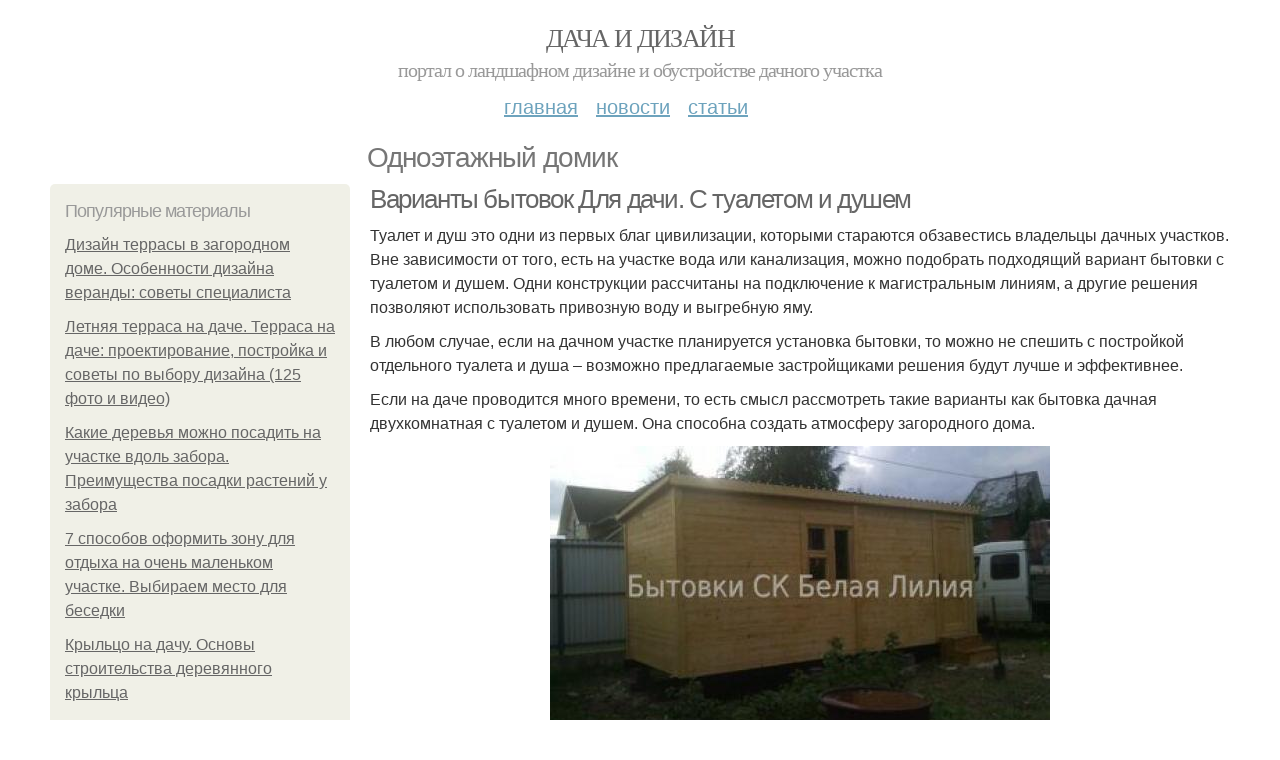

--- FILE ---
content_type: text/html; charset=utf-8
request_url: https://dachadesign.info/odnoetazhnyy-domik
body_size: 10451
content:
<!DOCTYPE html PUBLIC "-//W3C//DTD XHTML+RDFa 1.0//EN"
  "http://www.w3.org/MarkUp/DTD/xhtml-rdfa-1.dtd">
<html xmlns="http://www.w3.org/1999/xhtml" xml:lang="ru" version="XHTML+RDFa 1.0" dir="ltr"
  xmlns:content="http://purl.org/rss/1.0/modules/content/"
  xmlns:dc="http://purl.org/dc/terms/"
  xmlns:foaf="http://xmlns.com/foaf/0.1/"
  xmlns:og="http://ogp.me/ns#"
  xmlns:rdfs="http://www.w3.org/2000/01/rdf-schema#"
  xmlns:sioc="http://rdfs.org/sioc/ns#"
  xmlns:sioct="http://rdfs.org/sioc/types#"
  xmlns:skos="http://www.w3.org/2004/02/skos/core#"
  xmlns:xsd="http://www.w3.org/2001/XMLSchema#">
<head profile="http://www.w3.org/1999/xhtml/vocab">
  <meta http-equiv="Content-Type" content="text/html; charset=utf-8" />
<meta name="Generator" content="Drupal 7 (http://drupal.org)" />
<link rel="alternate" type="application/rss+xml" title="RSS - Одноэтажный домик" href="https://dachadesign.info/taxonomy/term/4569/feed" />
<link rel="canonical" href="/odnoetazhnyy-domik" />
<link rel="shortlink" href="/taxonomy/term/4569" />
<meta property="description" content="Одноэтажный домик. Варианты бытовок Для дачи. С туалетом и душем" />
<meta about="/odnoetazhnyy-domik" typeof="skos:Concept" property="rdfs:label skos:prefLabel" content="Одноэтажный домик" />
<meta name="viewport" content="width=device-width, initial-scale=1, maximum-scale=1, minimum-scale=1, user-scalable=no" />
  <title>Одноэтажный домик | Дача и дизайн</title>
    
  <link type="text/css" rel="stylesheet" href="https://dachadesign.info/sites/default/files/css/css_pbm0lsQQJ7A7WCCIMgxLho6mI_kBNgznNUWmTWcnfoE.css" media="all" />
<link type="text/css" rel="stylesheet" href="https://dachadesign.info/sites/default/files/css/css_uGbAYUquy_hLL8-4YI1pUCShW2j1u-tewieW2F4S-ks.css" media="all" />
<link type="text/css" rel="stylesheet" href="https://dachadesign.info/sites/default/files/css/css_AK7pOwvoGKo7KAdPeyO7vi8lk2hYd9Tl8Rg7d_fs8bA.css" media="all" />
<link type="text/css" rel="stylesheet" href="https://dachadesign.info/sites/default/files/css/css_GnSJnJwZpw5x8LPEvbMVTFYD0dbqyST8I0Lgjf3XhEQ.css" media="all" />

<!--[if (lt IE 9)&(!IEMobile)]>
<link type="text/css" rel="stylesheet" href="https://dachadesign.info/sites/default/files/css/css_Y9H6ZgM8S7Ph_p29B_KBaxq9EQqC8xn0-GAMjkgcgSA.css" media="all" />
<![endif]-->

<!--[if gte IE 9]><!-->
<link type="text/css" rel="stylesheet" href="https://dachadesign.info/sites/default/files/css/css_Qrfa32N2WsVZ27_5JZfEfrFlTHWWyJ9kmqxW78UW0AQ.css" media="all" />
<!--<![endif]-->
  
        
      
      
      
        
      
    
    
    
      
  
</head>
<body class="html not-front not-logged-in page-taxonomy page-taxonomy-term page-taxonomy-term- page-taxonomy-term-4569 context-odnoetazhnyy-domik" itemscope itemtype="http://schema.org/WebPage">
  <div id="fb-root"></div>
    <div class="page clearfix" id="page">
      <header id="section-header" class="section section-header">
  <div id="zone-user-wrapper" class="zone-wrapper zone-user-wrapper clearfix">  
  <div id="zone-user" class="zone zone-user clearfix container-12">
    <div class="grid-8 region region-user-first" id="region-user-first">
  <div class="region-inner region-user-first-inner">
    <div class="block block-block block-2 block-block-2 odd block-without-title" id="block-block-2">
  <div class="block-inner clearfix">
                
    <div class="content clearfix">
      <!-- Yandex.Metrika counter -->
<script type="text/javascript" >
   (function(m,e,t,r,i,k,a){m[i]=m[i]||function(){(m[i].a=m[i].a||[]).push(arguments)};
   m[i].l=1*new Date();k=e.createElement(t),a=e.getElementsByTagName(t)[0],k.async=1,k.src=r,a.parentNode.insertBefore(k,a)})
   (window, document, "script", "https://cdn.jsdelivr.net/npm/yandex-metrica-watch/tag.js", "ym");

   ym(85483006, "init", {
        clickmap:true,
        trackLinks:true,
        accurateTrackBounce:true
   });
</script>
<noscript><div><img src="https://mc.yandex.ru/watch/85483006" style="position:absolute; left:-9999px;" alt="" /></div></noscript>
<!-- /Yandex.Metrika counter -->    </div>
  </div>
</div>  </div>
</div>  </div>
</div><div id="zone-branding-wrapper" class="zone-wrapper zone-branding-wrapper clearfix">  
  <div id="zone-branding" class="zone zone-branding clearfix container-12">
    <div class="grid-12 region region-branding" id="region-branding">
  <div class="region-inner region-branding-inner">
        <div class="branding-data clearfix">
                        <hgroup class="site-name-slogan">        
                                <h2 class="site-name"><a href="/" title="Главная">Дача и дизайн</a></h2>
                                        <h6 class="site-slogan">Портал о ландшафном дизайне и обустройстве дачного участка</h6>
              </hgroup>
          </div>
          </div>
</div>  </div>
</div><div id="zone-menu-wrapper" class="zone-wrapper zone-menu-wrapper clearfix">  
  <div id="zone-menu" class="zone zone-menu clearfix container-12">
    <div class="grid-12 region region-menu" id="region-menu">
  <div class="region-inner region-menu-inner">
        <nav class="navigation">
      <h2 class="element-invisible">Main menu</h2><ul id="main-menu" class="links inline clearfix main-menu"><li class="menu-668 first"><a href="/">Главная</a></li><li class="menu-669"><a href="/novosti">Новости</a></li><li class="menu-670 last"><a href="/stati">Статьи</a></li></ul>          </nav>
          </div>
</div>
  </div>
</div></header>    
      <section id="section-content" class="section section-content">
  <div id="zone-content-wrapper" class="zone-wrapper zone-content-wrapper clearfix">  
  <div id="zone-content" class="zone zone-content clearfix container-12">    
          <div id="breadcrumb" class="grid-12" itemscope itemtype="https://schema.org/BreadcrumbList" ><span itemprop="itemListElement" itemscope itemtype="https://schema.org/ListItem"><a href="/" itemprop="item"><span itemprop="name">Главная</span>
            <meta itemprop="position" content="1" /></a></span> » <span itemprop="itemListElement" itemscope itemtype="https://schema.org/ListItem"><span itemprop="item"><span itemprop="name">Одноэтажный домик</span>
            <meta itemprop="position" content="2" /></span></span></div>
        
          
        <h1 class="title" id="page-title">Одноэтажный домик</h1>
          
    <aside class="grid-3 region region-sidebar-first" id="region-sidebar-first">
  <div class="region-inner region-sidebar-first-inner">
    <section class="block block-mainsitesettings block-mainsitesettings-popular block-mainsitesettings-mainsitesettings-popular odd" id="block-mainsitesettings-mainsitesettings-popular">
  <div class="block-inner clearfix">
              <h2 class="block-title">Популярные материалы</h2>
            
    <div class="content clearfix">
      <div class="item-list"><h3>Today's:</h3><ul><li class="first"><a href="/stati/dizayn-terrasy-v-zagorodnom-dome-osobennosti-dizayna-verandy-sovety-specialista">Дизайн террасы в загородном доме. Особенности дизайна веранды: советы специалиста</a></li><li><a href="/stati/letnyaya-terrasa-na-dache-terrasa-na-dache-proektirovanie-postroyka-i-sovety-po-vyboru-dizayna">Летняя терраса на даче. Терраса на даче: проектирование, постройка и советы по выбору дизайна (125 фото и видео)</a></li><li><a href="/stati/kakie-derevya-mozhno-posadit-na-uchastke-vdol-zabora-preimushchestva-posadki-rasteniy-u-zabora">Какие деревья можно посадить на участке вдоль забора. Преимущества посадки растений у забора</a></li><li><a href="/novosti/7-sposobov-oformit-zonu-dlya-otdyha-na-ochen-malenkom-uchastke-vybiraem-mesto-dlya-besedki">7 способов оформить зону для отдыха на очень маленьком участке. Выбираем место для беседки</a></li><li><a href="/stati/krylco-na-dachu-osnovy-stroitelstva-derevyannogo-krylca">Крыльцо на дачу. Основы строительства деревянного крыльца</a></li><li><a href="/stati/rastvor-ot-sornyakov-s-uksusom-mehanizm-deystviya">Раствор от сорняков с уксусом. Механизм действия</a></li><li class="last"><a href="/novosti/arka-v-landshaftnom-dizayne-krasivaya-sadovaya-arka-stilnye-i-originalnye-arki-i-ih">Арка в ландшафтном дизайне. Красивая садовая арка: стильные и оригинальные арки и их применение в ландшафтном дизайне (95 фото + видео)</a></li></ul></div><br />    </div>
  </div>
</section>  </div>
</aside><div class="grid-9 region region-content" id="region-content">
  <div class="region-inner region-content-inner">
    <a id="main-content"></a>
    
                <div class="block block-system block-main block-system-main odd block-without-title" id="block-system-main">
  <div class="block-inner clearfix">
                
    <div class="content clearfix">
      <div class="term-listing-heading"><div id="taxonomy-term-4569" class="taxonomy-term vocabulary-sub-categorys">

  
  <div class="content">
      </div>

</div>
</div><div about="/novosti/varianty-bytovok-dlya-dachi-s-tualetom-i-dushem" typeof="sioc:Item foaf:Document" class="node node-content node-promoted node-teaser node-published node-not-sticky author-root odd clearfix" id="node-content-5999">
          <div>
    <div class="article-created">02.06.2022 в 00:46</div>
    <h2 property="dc:title" datatype="" class="node-title"><a href="/novosti/varianty-bytovok-dlya-dachi-s-tualetom-i-dushem" title="Варианты бытовок Для дачи. С туалетом и душем">Варианты бытовок Для дачи. С туалетом и душем</a></h2>
  </div>
        
  
  <div class="content clearfix">
    <div class="field field-name-body field-type-text-with-summary field-label-hidden"><div class="field-items"><div class="field-item even" property="content:encoded"><p>Туалет и душ это одни из первых благ цивилизации, которыми стараются обзавестись владельцы дачных участков. Вне зависимости от того, есть на участке вода или канализация, можно подобрать подходящий вариант бытовки с туалетом и душем. Одни конструкции рассчитаны на подключение к магистральным линиям, а другие решения позволяют использовать привозную воду и выгребную яму.</p><p>В любом случае, если на дачном участке планируется установка бытовки, то можно не спешить с постройкой отдельного туалета и душа – возможно предлагаемые застройщиками решения будут лучше и эффективнее.</p><p>Если на даче проводится много времени, то есть смысл рассмотреть такие варианты как бытовка дачная двухкомнатная с туалетом и душем. Она способна создать атмосферу загородного дома.</p><a href="/novosti/varianty-bytovok-dlya-dachi-s-tualetom-i-dushem" title="Варианты бытовок Для дачи. С туалетом и душем" ><img src="https://dachadesign.info/sites/default/files/i/dachadesign.info/15222/4-6/307c8146ccc5.jpg"></a></div></div></div>  </div>
  
  <div class="clearfix">
                <div class="links node-links clearfix"><ul class="links inline"><li class="node-readmore first last"><a href="/novosti/varianty-bytovok-dlya-dachi-s-tualetom-i-dushem" rel="tag" title="Варианты бытовок Для дачи. С туалетом и душем">Читать дальше →</a></li></ul></div>
          
      
        
  
    
  </div>
</div>




<h2>Последние обновления на сайте:</h2>1. <a href="/stati/foto-krasivyh-besedok-dlya-sada-i-zadnego-dvora-raspolozhenie-forma-i-razmer-besedok?new_time=11-12-2022-01-11-58">Фото красивых беседок для сада и заднего двора. Расположение, форма и размер беседок</a><br>2. <a href="/stati/kakuyu-tkan-vybrat-dlya-ulichnyh-shtor-iz-tkani?new_time=22-11-2022-18-46-11">Какую ткань выбрать для уличных штор. Из ткани</a><br>3. <a href="/stati/samye-bystrorastushchie-vidy-derevev-i-kustarnikov-dlya-dachi-osobennosti-vybora-porody?new_time=06-10-2022-23-09-44">Самые быстрорастущие виды деревьев и кустарников для дачи. Особенности выбора породы</a><br>4. <a href="/novosti/plodovye-derevya-na-uchastke-klassicheskiy-plodovyy-sad?new_time=29-09-2022-00-23-02">Плодовые деревья на участке. Классический плодовый сад</a><br>5. <a href="/stati/kakie-dekorativnye-derevya-posadit-na-uchastke-i-pered-domom-derevya-dlya-priusadebnogo?new_time=26-09-2022-16-54-58">Какие декоративные деревья посадить на участке и перед домом. Деревья для приусадебного участка</a><br>6. <a href="/novosti/plodovye-derevya-dlya-posadki-na-uchastke-dobavlenie-stati-v-novuyu-podborku?new_time=24-09-2022-05-58-00">Плодовые деревья для посадки на участке. Добавление статьи в новую подборку</a><br>7. <a href="/stati/naves-iz-polikarbonata-nad-krylcom-kozyrek-nad-vhodom-iz-polikarbonata-svoimi-rukami-poetapno?new_time=16-09-2022-19-50-59">Навес из поликарбоната над крыльцом. Козырек над входом из поликарбоната своими руками поэтапно. Все о создании навеса над крыльцом и входной дверью в частном доме</a><br>8. <a href="/stati/dizayn-mangalnoy-zony-chastnogo-doma-na-dache-no6-mebel-dlya-zony-barbekyu-na-dache?new_time=04-09-2022-04-24-40">Дизайн мангальной зоны частного дома на даче. №6. Мебель для зоны барбекю на даче</a><br>9. <a href="/novosti/vidy-i-varianty-dvuhskatnyh-krysh-vidy-dvuhskatnyh-krysh?new_time=29-08-2022-23-09-18">Виды и варианты двухскатных крыш. Виды двухскатных крыш</a><br>10. <a href="/stati/dvuskatnaya-krysha-doma-svoimi-rukami-kak-rasschitat-ugol?new_time=29-08-2022-11-28-46">Двускатная крыша дома своими руками. Как рассчитать угол</a><br>11. <a href="/stati/dvuhskatnaya-krysha-dlya-bani-varianty-konstrukciy-krysh-dlya-bani?new_time=23-08-2022-03-58-27">Двухскатная крыша для бани. Варианты конструкций крыш для бани</a><br>12. <a href="/novosti/dekorativnye-polki-na-stenu-pryamye?new_time=28-07-2022-20-07-07">Декоративные полки на стену. Прямые</a><br>13. <a href="/novosti/kak-pravilno-vybrat-i-raspolozhit-krovat-v-spalnyu-spalnya-po-fen-shuy-pravila?new_time=14-07-2022-11-37-56">Как правильно выбрать и расположить кровать в спальню. Спальня по фен шуй: правила</a><br>14. <a href="/stati/geran-v-otkrytom-grunte-opisanie-rasteniya?new_time=20-06-2022-02-38-38">Герань в открытом грунте. Описание растения</a><br>15. <a href="/stati/kak-vybrat-krovat-razmer-kakie-byvayut-razmery?new_time=10-06-2022-15-05-42">Как выбрать кровать? размер. Какие бывают размеры?</a><br>16. <a href="/stati/krytaya-terrasa-u-basseyna-metod-1-metod-1-iz-6-planirovka-terrasy?new_time=08-06-2022-06-14-32">Крытая терраса у бассейна. Метод 1 Метод 1 из 6: Планировка террасы</a><br>17. <a href="/stati/krylco-dlya-dachnogo-doma-iz-dereva-trebovaniya-bezopasnosti-i-udobstva?new_time=25-05-2022-20-53-55">Крыльцо для дачного дома из дерева. Требования безопасности и удобства</a><br>18. <a href="/stati/iz-5-litrovoy-plastikovoy-butylki-sdelali-5-klassnyh-veshchey-kotorye-mozhno-sdelat-iz?new_time=17-05-2022-20-41-51">Из 5-литровой пластиковой бутылки сделали.. 5 классных вещей, которые можно сделать из пластиковой 5-литровой бутылки</a><br>19. <a href="/stati/tkan-dlya-besedki-i-ulichnyh-shtor-raznoobrazie-tkaney-dlya-besedok?new_time=28-04-2022-20-32-02">Ткань для беседки и уличных штор. Разнообразие тканей для беседок</a><br>20. <a href="/stati/idei-dlya-kuryatnika-21-potryasayushchaya-ideya-usovershenstvovaniya-kuryatnika?new_time=03-04-2022-23-02-25">Идеи для курятника. 21 потрясающая идея усовершенствования курятника</a><br>21. <a href="/stati/mebel-dlya-sada-iz-poddonov-vidy?new_time=23-03-2022-17-22-35">Мебель для сада из поддонов. Виды</a><br>22. <a href="/novosti/ulichnye-zanaveski-dlya-besedki-kak-sshit-shtory-dlya-besedki?new_time=06-03-2022-17-44-00">Уличные занавески для беседки. Как сшить шторы для беседки</a><br>23. <a href="/stati/chto-nuzhno-znat-pro-sistemu-kapelnogo-poliva-kapelnyy-poliv-kapelnicy-sprinklery?new_time=04-03-2022-18-22-25">Что нужно знать про систему капельного полива. Капельный полив: капельницы, спринклеры, микроразбрызгиватели</a><br>24. <a href="/stati/besedka-kovannaya-s-kryshey-s-mangalom?new_time=28-01-2022-12-25-14">Беседка кованная с крышей. С мангалом</a><br>25. <a href="/stati/vybiraem-ulichnye-shtory-dlya-terras-i-verand-vidy-shtor-i-tyulya-dlya-verand-terras-i-besedok?new_time=27-01-2022-23-11-46">Выбираем уличные шторы для террас и веранд. Виды штор и тюля для веранд, террас и беседок</a><br>26. <a href="/stati/samyy-prostoy-naves-dlya-dachi-naves-besedka-dlya-otdyha?new_time=23-01-2022-16-17-54">Самый простой навес для дачи. Навес-беседка для отдыха</a><br>27. <a href="/novosti/ulichnye-shtory-dlya-besedki-i-verandy-na-dache-osobennosti-ulichnyh-shtor?new_time=23-01-2022-05-26-20">Уличные шторы для беседки и веранды на даче. Особенности уличных штор</a><br>28. <a href="/stati/klumby-s-mnogoletnikami-podbor-rasteniy?new_time=02-01-2022-10-39-17">Клумбы с многолетниками. Подбор растений</a><br>29. <a href="/novosti/terrasa-na-dache-k-domu-terrasa?new_time=22-12-2021-16-45-22">Терраса на даче к дому. Терраса</a><br>30. <a href="/stati/rozariy-v-landshaftnom-dizayne-vybor-mesta-pod-rozariy?new_time=05-12-2021-12-31-10">Розарий в ландшафтном дизайне. Выбор места под розарий</a><br>31. <a href="/stati/unichtozhenie-sornyakov-s-pomoshchyu-uksusa-i-soli-uksus-s-solyu-v-sadovodstve-nyuansy?new_time=01-12-2021-12-22-19">Уничтожение сорняков с помощью уксуса и соли. Уксус с солью в садоводстве: нюансы применения</a><br>32. <a href="/novosti/uksus-kak-sredstvo-protiv-sornyakov-narodnye-sredstva-ot-sornyakov-pri-pomoshchi-uksusa?new_time=23-11-2021-18-32-17">Уксус, как средство против сорняков. Народные средства от сорняков при помощи уксуса</a><br>33. <a href="/stati/borba-s-sornyakami-uksusom-sostavy-ot-sornyakov-na-osnove-uksusa?new_time=19-11-2021-09-27-41">Борьба с сорняками уксусом. Составы от сорняков на основе уксуса</a><br>34. <a href="/stati/eksperiment-s-uksusnoy-kislotoy-protiv-sornyakov-recepty-rastvorov-ot-sornyakov-s-uksusom-i?new_time=18-11-2021-12-05-34">Эксперимент с уксусной кислотой против сорняков. Рецепты растворов от сорняков с уксусом и солью</a><br>35. <a href="/stati/dekorativnye-kamni-dlya-landshaftnogo-dizayna-vidy-kamney-dlya-landshaftnogo-dizayna?new_time=12-11-2021-02-35-49">Декоративные камни для ландшафтного дизайна. Виды камней для ландшафтного дизайна</a><br>36. <a href="/novosti/samyy-deshevyy-variant-doma-samye-deshevye-materialy-dlya-postroyki-doma-izgotovlennye?new_time=02-11-2021-08-39-49">Самый дешевый вариант дома. Самые дешевые материалы для постройки дома – изготовленные собственноручно?</a><br>37. <a href="/stati/kakie-byvayut-orehi-nazvaniya-s-kartinkami-klassifikaciya-i-osobennosti?new_time=30-10-2021-23-25-41">Какие бывают орехи названия с картинками. Классификация и особенности</a><br>38. <a href="/novosti/kak-sdelat-gnezdo-aista-svoimi-rukami-gnezdo-aista-uznayte-gde-stroyat-gnezda-aisty-i-kak?new_time=13-10-2021-21-07-35">Как сделать гнездо аиста своими руками. Гнездо аиста — узнайте где строят гнезда аисты и как привлечь внимание молодого аиста к своему участку (115 фото + видео)</a><br>39. <a href="/novosti/naves-dlya-otdyha-vozle-doma-kombinirovannye?new_time=12-10-2021-13-17-41">Навес для отдыха возле дома. Комбинированные</a><br>40. <a href="/stati/letnyaya-terrasa-na-dache-terrasa-na-dache-proektirovanie-postroyka-i-sovety-po-vyboru-dizayna?new_time=12-10-2021-08-10-53">Летняя терраса на даче. Терраса на даче: проектирование, постройка и советы по выбору дизайна (125 фото и видео)</a><br>41. <a href="/novosti/vishnya-na-dereve-chto-nuzhno-uchityvat-pri-uhode-za-vishney?new_time=12-10-2021-02-24-15">Вишня на дереве. ЧТО НУЖНО УЧИТЫВАТЬ ПРИ УХОДЕ ЗА ВИШНЕЙ</a><br>42. <a href="/stati/dizayn-zadnego-dvora-chastnogo-doma-principy-planirovki-dvora-vozle-chastnogo-doma?new_time=11-10-2021-18-49-21">Дизайн заднего двора частного дома. Принципы планировки двора возле частного дома</a><br>43. <a href="/stati/uragan-ot-sornyakov-instrukciya-uragan-forte-ot-sornyakov-kak-pravilno-primenyat?new_time=11-10-2021-11-40-33">Ураган от сорняков инструкция. Ураган Форте от сорняков: как правильно применять</a><br>44. <a href="/stati/oformlenie-klumby-kamnyami-klumba-iz-kamney-sovremennye-proekty-kak-pravilno-sdelat?new_time=10-10-2021-04-07-18">Оформление клумбы камнями. Клумба из камней — современные проекты, как правильно сделать, пошаговая инструкция, как сделать своими руками (145 фото идей)</a><br>45. <a href="/novosti/kak-pravilno-posadit-dubok-molodoy-osobennosti-posadki?new_time=10-10-2021-00-59-04">Как правильно посадить дубок молодой. Особенности посадки</a><br>46. <a href="/stati/besedka-otkrytaya-dlya-dachi-iz-dereva-s-polom-i-bez?new_time=08-10-2021-12-26-55">Беседка открытая для дачи из дерева. С полом и без</a><br>47. <a href="/stati/ogorod-v-palisadnike-dostoinstva-i-nedostatki-palisadnika?new_time=04-10-2021-00-13-01">Огород в палисаднике.  Достоинства и недостатки палисадника</a><br>48. <a href="/stati/zanaveski-v-besedku-shtory-dlya-besedki-kakie-vybrat-150-foto-novinok-eksklyuzivnogo-dizayna?new_time=03-10-2021-10-47-09">Занавески в беседку. Шторы для беседки —, какие выбрать? 150 фото новинок эксклюзивного дизайна уличных штор</a><br>49. <a href="/novosti/chem-kormit-cyplyat-ot-0-do-1-mesyaca-start?new_time=03-10-2021-04-52-01">Чем кормить цыплят от 0 до 1 месяца. Старт</a><br>50. <a href="/stati/zanaves-dlya-besedki-ulichnye-shtory-vidy-i-materialy?new_time=01-10-2021-17-29-03">Занавес для беседки. Уличные шторы: виды и материалы</a><br><br>    </div>
  </div>
</div>      </div>
</div>  </div>
</div></section>    
  
      <footer id="section-footer" class="section section-footer">
  <div id="zone-footer-wrapper" class="zone-wrapper zone-footer-wrapper clearfix">  
  <div id="zone-footer" class="zone zone-footer clearfix container-12">
    <div class="grid-12 region region-footer-second" id="region-footer-second">
  <div class="region-inner region-footer-second-inner">
    <div class="block block-mainsitesettings block-mainsitesettings-footer block-mainsitesettings-mainsitesettings-footer odd block-without-title" id="block-mainsitesettings-mainsitesettings-footer">
  <div class="block-inner clearfix">
                
    <div class="content clearfix">
      <div class="item-list"><ul><li class="first"><a href="/">© 2026 Дача и дизайн</a><div id="footer-site-slogan" class="footer-sub-text">Портал о ландшафном дизайне и обустройстве дачного участка</div></li><li><a href="/contacts">Контакты</a> &nbsp; <a href="/terms">Пользовательское соглашение</a><br><a href="/policy">Политика конфидециальности</a><div class="footer-sub-text">г. Москва, ЦАО, Пресненский, Садовая-Кудринская улица 32 стр.1, м. Маяковская</div></li><li class="last"><a href="/contact">Обратная связь</a><div class="footer-sub-text">Копирование разрешено при указании обратной гиперссылки.</div></li></ul></div>    </div>
  </div>
</div>  </div>
</div>  </div>
</div></footer>  </div>      <script type="text/javascript" src="https://dachadesign.info/sites/default/files/js/js_xAPl0qIk9eowy_iS9tNkCWXLUVoat94SQT48UBCFkyQ.js"></script>
<script type="text/javascript" src="https://dachadesign.info/sites/default/files/js/js_pHAjYyo3EhohvCgfTpyHzzMuEp42YO_bKdZbWtUugiw.js"></script>
<script type="text/javascript" src="https://dachadesign.info/sites/default/files/js/js_zLAVY7PtOGaL4MkEaktpjV-HxKvy9GMhfZxUzeXQUcg.js"></script>
<script type="text/javascript" src="https://dachadesign.info/sites/default/files/js/js_43n5FBy8pZxQHxPXkf-sQF7ZiacVZke14b0VlvSA554.js"></script>
<script type="text/javascript">
<!--//--><![CDATA[//><!--
jQuery.extend(Drupal.settings, {"basePath":"\/","pathPrefix":"","ajaxPageState":{"theme":"mucustomtheme","theme_token":"N1eNSL7KhEHTmAxw9Q5ltqeYwCW4jQf-1Y_3IhZMJYc","js":{"misc\/jquery.js":1,"misc\/jquery.once.js":1,"misc\/drupal.js":1,"sites\/all\/modules\/_custom\/mainsitesettings\/lazysizes.min.js":1,"sites\/all\/themes\/mucustomtheme\/js\/mucustomtheme.js":1,"sites\/all\/themes\/omega\/omega\/js\/jquery.formalize.js":1,"sites\/all\/themes\/omega\/omega\/js\/omega-mediaqueries.js":1},"css":{"modules\/system\/system.base.css":1,"modules\/system\/system.menus.css":1,"modules\/system\/system.messages.css":1,"modules\/system\/system.theme.css":1,"modules\/comment\/comment.css":1,"modules\/field\/theme\/field.css":1,"modules\/node\/node.css":1,"modules\/user\/user.css":1,"sites\/all\/modules\/ctools\/css\/ctools.css":1,"modules\/taxonomy\/taxonomy.css":1,"sites\/all\/themes\/omega\/alpha\/css\/alpha-reset.css":1,"sites\/all\/themes\/omega\/alpha\/css\/alpha-mobile.css":1,"sites\/all\/themes\/omega\/alpha\/css\/alpha-alpha.css":1,"sites\/all\/themes\/omega\/omega\/css\/formalize.css":1,"sites\/all\/themes\/omega\/omega\/css\/omega-text.css":1,"sites\/all\/themes\/omega\/omega\/css\/omega-branding.css":1,"sites\/all\/themes\/omega\/omega\/css\/omega-menu.css":1,"sites\/all\/themes\/omega\/omega\/css\/omega-forms.css":1,"sites\/all\/themes\/omega\/omega\/css\/omega-visuals.css":1,"sites\/all\/themes\/mucustomtheme\/css\/global.css":1,"ie::normal::sites\/all\/themes\/mucustomtheme\/css\/mucustomtheme-alpha-default.css":1,"ie::normal::sites\/all\/themes\/mucustomtheme\/css\/mucustomtheme-alpha-default-normal.css":1,"ie::normal::sites\/all\/themes\/omega\/alpha\/css\/grid\/alpha_default\/normal\/alpha-default-normal-12.css":1,"narrow::sites\/all\/themes\/mucustomtheme\/css\/mucustomtheme-alpha-default.css":1,"narrow::sites\/all\/themes\/mucustomtheme\/css\/mucustomtheme-alpha-default-narrow.css":1,"sites\/all\/themes\/omega\/alpha\/css\/grid\/alpha_default\/narrow\/alpha-default-narrow-12.css":1,"normal::sites\/all\/themes\/mucustomtheme\/css\/mucustomtheme-alpha-default.css":1,"normal::sites\/all\/themes\/mucustomtheme\/css\/mucustomtheme-alpha-default-normal.css":1,"sites\/all\/themes\/omega\/alpha\/css\/grid\/alpha_default\/normal\/alpha-default-normal-12.css":1,"wide::sites\/all\/themes\/mucustomtheme\/css\/mucustomtheme-alpha-default.css":1,"wide::sites\/all\/themes\/mucustomtheme\/css\/mucustomtheme-alpha-default-wide.css":1,"sites\/all\/themes\/omega\/alpha\/css\/grid\/alpha_default\/wide\/alpha-default-wide-12.css":1}},"omega":{"layouts":{"primary":"normal","order":["narrow","normal","wide"],"queries":{"narrow":"all and (min-width: 740px) and (min-device-width: 740px), (max-device-width: 800px) and (min-width: 740px) and (orientation:landscape)","normal":"all and (min-width: 980px) and (min-device-width: 980px), all and (max-device-width: 1024px) and (min-width: 1024px) and (orientation:landscape)","wide":"all and (min-width: 1220px)"}}}});
//--><!]]>
</script>
<!--  <script>(function(d, s, id) {
  var js, fjs = d.getElementsByTagName(s)[0];
  if (d.getElementById(id)) return;
  js = d.createElement(s); js.id = id;
  js.src = "//connect.facebook.net/ru_RU/sdk.js#xfbml=1&version=v2.5&appId=519263208226631";
  fjs.parentNode.insertBefore(js, fjs);
}(document, 'script', 'facebook-jssdk'));</script>-->




<script>
  setTimeout(() => { 
    if (window.NR_a_a !== "undefined" && window.NR_a_a == true) {
      cookie_val = Math.floor(Math.random() * (9999 - 1000) + 1000);

      var date = new Date();
      date.setTime(date.getTime() + (10*60*1000));
      document.cookie = 'cotrt' + cookie_val + 'rt' + cookie_val + '=' + cookie_val + '; expires=' + date.toUTCString() + '; path=/';
    }
  }, 20000);
</script>


</body>
</html>
